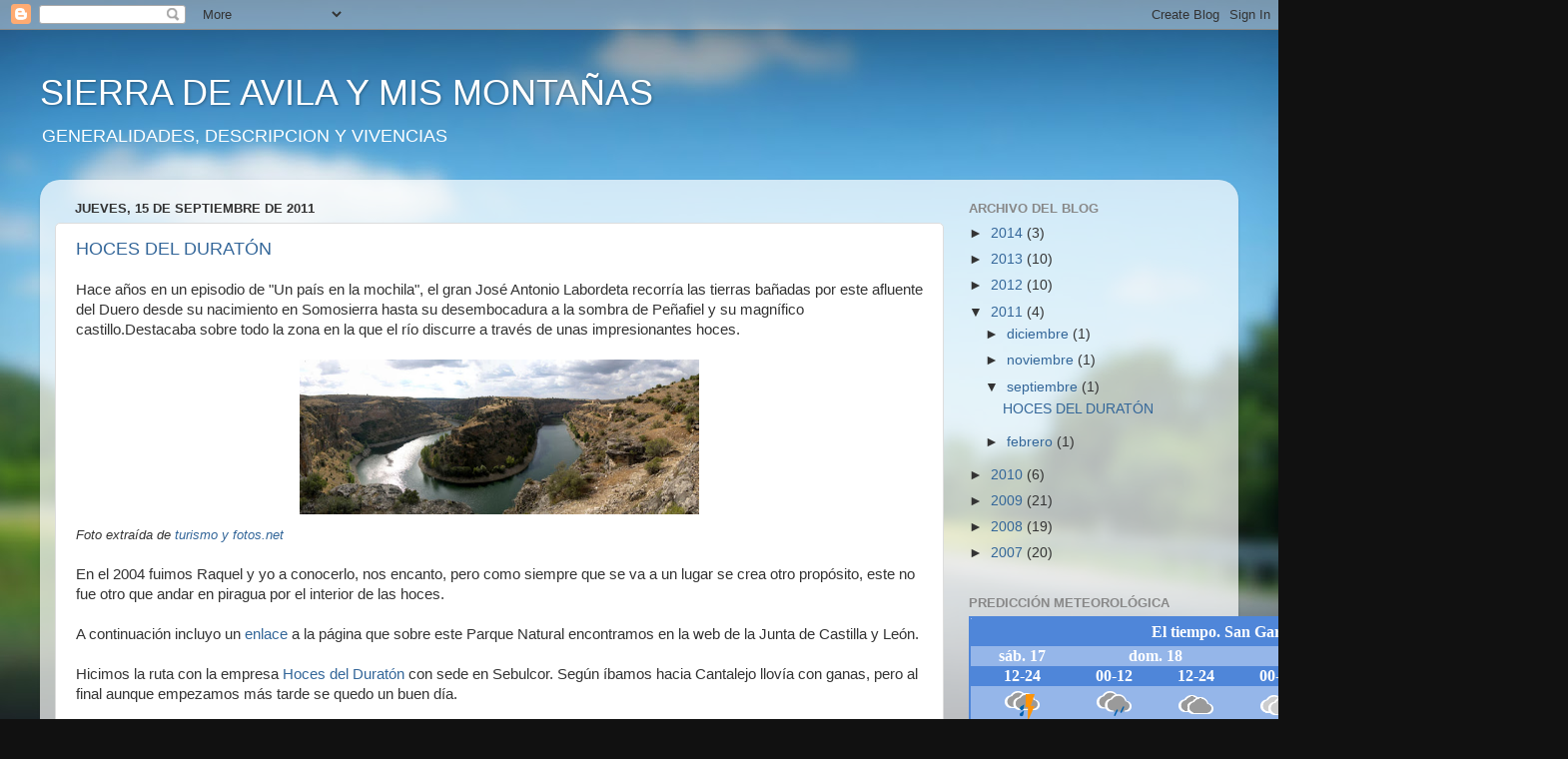

--- FILE ---
content_type: text/html; charset=UTF-8
request_url: https://sierraavila.blogspot.com/b/stats?style=WHITE_TRANSPARENT&timeRange=ALL_TIME&token=APq4FmAkTdmQLCQ_9yv0HnLs1PV7HG6tYpSOQEa3I4G8V7WuWNqsgaXT250ZUjeDPfDhTXLBXM2Ql64J6CyK4Wbgk5uofSiFDA
body_size: -25
content:
{"total":108655,"sparklineOptions":{"backgroundColor":{"fillOpacity":0.1,"fill":"#ffffff"},"series":[{"areaOpacity":0.3,"color":"#fff"}]},"sparklineData":[[0,56],[1,3],[2,5],[3,2],[4,34],[5,2],[6,4],[7,0],[8,3],[9,0],[10,48],[11,3],[12,20],[13,46],[14,2],[15,4],[16,4],[17,56],[18,2],[19,11],[20,1],[21,45],[22,5],[23,99],[24,7],[25,3],[26,5],[27,92],[28,2],[29,2]],"nextTickMs":3600000}

--- FILE ---
content_type: application/x-javascript;charset=ISO-8859-15
request_url: https://www.aemet.es/es/eltiempo/prediccion/municipios/launchwidget/san-garcia-de-ingelmos-id05209?w=g2p01110001ohmffffffw228z223x4f86d9t95b6e9
body_size: 139
content:
document.write("<iframe id=\"iframe_aemet_id05209\" name=\"iframe_aemet_id05209\" src=\"https://www.aemet.es/es/eltiempo/prediccion/municipios/mostrarwidget/san-garcia-de-ingelmos-id05209?w=g4p011100001ohmffffffw600z190x4f86d9t95b6e9r1s8n2\" width=\"600\" height=\"190\" frameborder=\"0\" scrolling=\"no\"></iframe>");